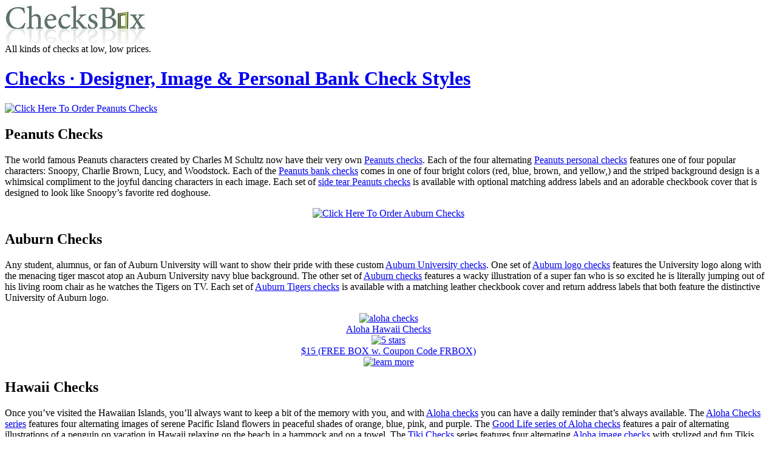

--- FILE ---
content_type: text/html; charset=UTF-8
request_url: https://www.checksbox.com/
body_size: 18855
content:
<!DOCTYPE html PUBLIC "-//W3C//DTD XHTML 1.0 Transitional//EN" "http://www.w3.org/TR/xhtml1/DTD/xhtml1-transitional.dtd">
<html xmlns="http://www.w3.org/1999/xhtml">
<head profile="http://gmpg.org/xfn/1">
	<title>Checks Box | All kinds of checks at low, low prices.</title>
	<meta http-equiv="Content-Type" content="text/html; charset=UTF-8" />
	<meta name="generator" content="WordPress 4.7.29" /> <!-- leave this for stats please -->
	<style type="text/css" media="screen"> @import url( https://www.checksbox.com/wp-content/themes/redplanet-10/style.css ); </style>
	<link rel="shortcut icon" href="https://www.checksbox.com/favicon.ico"/> <!-- favicon -->

<!-- All in One SEO Pack 2.3.12.5 by Michael Torbert of Semper Fi Web Design[206,223] -->
<meta name="description"  content="Get the lowest discount prices on the coolest check designs right here at www.checksbox.com." />

<link rel="canonical" href="https://www.checksbox.com/" />
<!-- /all in one seo pack -->
<link rel='dns-prefetch' href='//s.w.org' />
		<script type="text/javascript">
			window._wpemojiSettings = {"baseUrl":"https:\/\/s.w.org\/images\/core\/emoji\/2.2.1\/72x72\/","ext":".png","svgUrl":"https:\/\/s.w.org\/images\/core\/emoji\/2.2.1\/svg\/","svgExt":".svg","source":{"concatemoji":"https:\/\/www.checksbox.com\/wp-includes\/js\/wp-emoji-release.min.js?ver=4.7.29"}};
			!function(t,a,e){var r,n,i,o=a.createElement("canvas"),l=o.getContext&&o.getContext("2d");function c(t){var e=a.createElement("script");e.src=t,e.defer=e.type="text/javascript",a.getElementsByTagName("head")[0].appendChild(e)}for(i=Array("flag","emoji4"),e.supports={everything:!0,everythingExceptFlag:!0},n=0;n<i.length;n++)e.supports[i[n]]=function(t){var e,a=String.fromCharCode;if(!l||!l.fillText)return!1;switch(l.clearRect(0,0,o.width,o.height),l.textBaseline="top",l.font="600 32px Arial",t){case"flag":return(l.fillText(a(55356,56826,55356,56819),0,0),o.toDataURL().length<3e3)?!1:(l.clearRect(0,0,o.width,o.height),l.fillText(a(55356,57331,65039,8205,55356,57096),0,0),e=o.toDataURL(),l.clearRect(0,0,o.width,o.height),l.fillText(a(55356,57331,55356,57096),0,0),e!==o.toDataURL());case"emoji4":return l.fillText(a(55357,56425,55356,57341,8205,55357,56507),0,0),e=o.toDataURL(),l.clearRect(0,0,o.width,o.height),l.fillText(a(55357,56425,55356,57341,55357,56507),0,0),e!==o.toDataURL()}return!1}(i[n]),e.supports.everything=e.supports.everything&&e.supports[i[n]],"flag"!==i[n]&&(e.supports.everythingExceptFlag=e.supports.everythingExceptFlag&&e.supports[i[n]]);e.supports.everythingExceptFlag=e.supports.everythingExceptFlag&&!e.supports.flag,e.DOMReady=!1,e.readyCallback=function(){e.DOMReady=!0},e.supports.everything||(r=function(){e.readyCallback()},a.addEventListener?(a.addEventListener("DOMContentLoaded",r,!1),t.addEventListener("load",r,!1)):(t.attachEvent("onload",r),a.attachEvent("onreadystatechange",function(){"complete"===a.readyState&&e.readyCallback()})),(r=e.source||{}).concatemoji?c(r.concatemoji):r.wpemoji&&r.twemoji&&(c(r.twemoji),c(r.wpemoji)))}(window,document,window._wpemojiSettings);
		</script>
		<style type="text/css">
img.wp-smiley,
img.emoji {
	display: inline !important;
	border: none !important;
	box-shadow: none !important;
	height: 1em !important;
	width: 1em !important;
	margin: 0 .07em !important;
	vertical-align: -0.1em !important;
	background: none !important;
	padding: 0 !important;
}
</style>
<link rel='https://api.w.org/' href='https://www.checksbox.com/wp-json/' />
<link rel='shortlink' href='https://www.checksbox.com/' />
<link rel="alternate" type="application/json+oembed" href="https://www.checksbox.com/wp-json/oembed/1.0/embed?url=https%3A%2F%2Fwww.checksbox.com%2F" />
<link rel="alternate" type="text/xml+oembed" href="https://www.checksbox.com/wp-json/oembed/1.0/embed?url=https%3A%2F%2Fwww.checksbox.com%2F&#038;format=xml" />

<link rel="stylesheet" href="https://www.checksbox.com/wp-content/plugins/dd-formmailer/dd-formmailer.css" type="text/css" media="screen" />
</head>

<body>
	<div id="header">
		<div id="logo">
			<a href="https://www.checksbox.com/"><img src="https://www.checksbox.com/checksbox-logo.jpg" alt="Checks Box" /></a>
		</div>
		<div id="tagline">
			All kinds of checks at low, low prices.		</div>
		<!-- <div id="menu">
			<form name="shareasale"  action="http://www.shareasale.com/m-formredirect.cfm" method="post" target="_blank">
				<input type="hidden" name="specialID" value="4421">
				<input type="hidden" name="userID" value="236710">
				<input type="hidden" name="merchantID" value="45591">
				<input type="hidden" name="afftrack" value="checksbox.com.head.search">
				<input name="SearchTerm" type="text" size="30" maxlength="40" value="Search here for check designs!" onclick="value=''" id="_ctl72_ksInput">
				<input type="submit" name="Submit" value="Go"></td>
			</form>
		</div> -->
	</div>

	<div id="main">
	<div id="content">
						<div class="post" id="post-12">
				<h1><a href="https://www.checksbox.com/" rel="bookmark" title="Checks · Designer, Image &#038; Personal Bank Check Styles">Checks · Designer, Image &#038; Personal Bank Check Styles</a></h1>
								<div class="entry">
					<p><!-- peanuts checks --></p>
<div class="dropshadow-left">
<div class="innerbox"><a href="https://www.checksbox.com/order-peanuts-checks" rel="nofollow" target="_blank"><img src="https://www.checksbox.com/images/peanuts-checks.jpg" alt="Click Here To Order Peanuts Checks" /></a></div>
</div>
<h2>Peanuts Checks</h2>
<p>The world famous Peanuts characters created by Charles M Schultz now have their very own <a href="/peanuts-checks" title="peanuts checks">Peanuts checks</a>. Each of the four alternating <a href="/peanuts-checks" title="peanuts personal checks">Peanuts personal checks</a> features one of four popular characters: Snoopy, Charlie Brown, Lucy, and Woodstock. Each of the <a href="/peanuts-checks" title="peanuts bank checks">Peanuts bank checks</a> comes in one of four bright colors (red, blue, brown, and yellow,) and the striped background design is a whimsical compliment to the joyful dancing characters in each image. Each set of <a href="/peanuts-checks" title="side tear peanuts checks">side tear Peanuts checks</a> is available with optional matching address labels and an adorable checkbook cover that is designed to look like Snoopy&#8217;s favorite red doghouse.</p>
<p><!-- order auburn checks --></p>
<div class="dropshadow-right">
<div class="innerbox">
<center><a class="prodlink" href="/order-auburn-checks" onClick="_gaq.push(['_trackEvent', 'product-link', 'auburn-checks']);" title="Order Auburn Checks At The Lowest Prices Online" rel="nofollow" target="_blank"><img src="/images/auburn-checks.jpg" alt="Click Here To Order Auburn Checks" /></a></center></div>
</div>
<h2>Auburn Checks</h2>
<p>Any student, alumnus, or fan of Auburn University will want to show their pride with these custom <a href="/auburn-checks" title="auburn university checks">Auburn University checks</a>. One set of <a href="/auburn-checks" title="auburn logo checks">Auburn logo checks</a> features the University logo along with the menacing tiger mascot atop an Auburn University navy blue background. The other set of <a href="/auburn-checks" title="auburn checks">Auburn checks</a> features a wacky illustration of a super fan who is so excited he is literally jumping out of his living room chair as he watches the Tigers on TV. Each set of <a href="/auburn-checks" title="auburn tigers checks">Auburn Tigers checks</a> is available with a matching leather checkbook cover and return address labels that both feature the distinctive University of Auburn logo.<br />
<!-- 

<div style="border-style:double; padding:5px;">
	

<form name="shareasale" action="http://www.shareasale.com/m-formredirect.cfm" method="post" target="_blank"><input type="hidden" name="specialID" value="4421"><input type="hidden" name="userID" value="236710"><input type="hidden" name="merchantID" value="45591"><input type="hidden" name="afftrack" value="reorderimagechecks.net.post.search">
		

<table width="100%" border="0" cellspacing="0" cellpadding="0">
			

<tbody>
				

<tr>
					

<td align="center"><span style="color:red; font-size:16px; font-weight:bold">*** Search Here For Check Designs!</span>&nbsp;&nbsp;<input id="" onclick="value=''" type="text" maxlength="40" name="SearchTerm" size="24" />&nbsp;&nbsp;<input type="submit" name="Submit" value="Go" /></td>


				</tr>


			</tbody>


		</table>


	</form>

<br />
</div>

<br /> --></p>
<p><!-- order aloha checks --></p>
<div class="dropshadow-left">
<div class="innerbox">
<center><a class="prodlink" href="/order-hawaii-checks" onClick="_gaq.push(['_trackEvent', 'product-link', 'aloha-checks']);" title="Order Aloha Checks At The Lowest Prices Online" rel="nofollow" target="_blank"><img src="/images/aloha-checks.jpg" alt="aloha checks"/><br />Aloha Hawaii Checks<br /><img src="/images/5stars.gif" alt="5 stars" /><br /><span id="free">$15 (FREE BOX w. Coupon Code FRBOX)</span><br /><img src="/images/learn-more.png" alt="learn more" /></a></center></div>
</div>
<h2>Hawaii Checks</h2>
<p>Once you&#8217;ve visited the Hawaiian Islands, you&#8217;ll always want to keep a bit of the memory with you, and with <a href="/aloha-checks" title="aloha checks">Aloha checks</a> you can have a daily reminder that&#8217;s always available. The <a href="/aloha-checks" title="Aloha Checks">Aloha Checks series</a> features four alternating images of serene Pacific Island flowers in peaceful shades of orange, blue, pink, and purple. The <a href="/aloha-checks" title="Hawaii Good Life Checks">Good Life series of Aloha checks</a> features a pair of alternating illustrations of a penguin on vacation in Hawaii relaxing on the beach in a hammock and on a towel. The <a href="/aloha-checks" title="Tiki Aloha Checks">Tiki Checks</a> series features four alternating <a href="/aloha-checks" title="aloha checks">Aloha image checks</a> with stylized and fun Tikis engaged in various facets of island life. Each set of <a href="/aloha-checks" title="Aloha Checks">Aloha personal checks</a> is available with matching checkbook cover, address labels, and personal cards to make your check writing expression of your love for Hawaii complete.</p>
<p><!-- order ballet checks --></p>
<div class="dropshadow-right">
<div class="innerbox">
<center><a class="prodlink" href="/order-ballet-checks" onClick="_gaq.push(['_trackEvent', 'product-link', 'ballet-checks']);" title="Order Ballet Checks At The Lowest Prices Online" rel="nofollow" target="_blank"><img src="/images/ballet-checks.jpg" alt="ballet checks"/><br />Ballet Checks<br /><img src="/images/5stars.gif" alt="5 stars" /><br /><span id="free">$15 (FREE BOX w. Coupon Code FRBOX)</span><br /><img src="/images/learn-more.png" alt="learn more" /></a></center></div>
</div>
<h2>Ballet Checks</h2>
<p>Few things are as beautiful as the interplay of music and movement that is ballet, and <a href="/ballet-checks" title="ballet checks">ballet checks</a> allow you to capture some of that beauty with every check that you write. Each of the four alternating <a href="/ballet-checks" title="ballet checks">ballet image checks</a> feature a watercolor style painting of a ballerina in motion set against a backdrop of stylized and colorful sheet music. Each of these <a href="/ballet-checks" title="Ballet Personal Checks">ballet personal checks</a> also features a custom font in the &#8220;Date,&#8221; &#8220;Dollars,&#8221; &#8220;For,&#8221; and &#8220;Pay to the Order of&#8221; sections; this font evokes the grace and beauty of the pictured dancer. Also available to match your <a href="/ballet-checks" title="Ballerina Checks">Ballerina checks</a> are a coordinating check book cover, address labels, and contact cards.</p>
<p><!-- order antique checks --></p>
<div class="dropshadow-left">
<div class="innerbox">
<center><a class="prodlink" href="/order-antique-checks" onClick="_gaq.push(['_trackEvent', 'product-link', 'antique-checks']);" title="Order Antique Checks At The Lowest Prices Online" rel="nofollow" target="_blank"><img src="/images/antique-checks.jpg" alt="antique checks"/><br />Antique Checks<br /><img src="/images/5stars.gif" alt="5 stars" /><br /><span id="free">$15 (FREE BOX w. Coupon Code FRBOX)</span><br /><img src="/images/learn-more.png" alt="learn more" /></a></center></div>
</div>
<h2>Antique Checks</h2>
<p>While many image checks feature modern designs and photographs, there is also a wide variety of <a href="/antique-checks" title="antique checks">antique checks</a> available. The <a href="/antique-checks" title="antique checks">Vintage and Antique Checks</a> sets each feature an aged parchment background and an elegant border. The Vintage set also features an illustration of an eagle. For enhanced security, the Safeguard Parchment series features a security hologram while the <a href="/antique-checks" title="antique checks">Antique Photo ID checks</a> include a picture of yourself in the upper left corner. Other <a href="/antique-checks" title="antique checks">antique check styles</a> include the Antique Maps and Liberty sets as well as the <a href="/antique-checks" title="antique checks">Vintage Roses</a>, <a href="/antique-checks" title="antique checks">Classic Road Trip</a>, and <a href="/antique-checks" title="antique checks">Antique Firetruck</a> series. Each set of these antique checks includes four alternating images.</p>
<p><!-- order camo checks --></p>
<div class="dropshadow-right">
<div class="innerbox">
<center><a class="prodlink" href="/order-camo-checks" onClick="_gaq.push(['_trackEvent', 'product-link', 'camo-checks']);" title="Order Camo Checks At The Lowest Prices Online" rel="nofollow" target="_blank"><img src="/images/camo-checks.jpg" alt="camo checks"/><br />Camo Checks<br /><img src="/images/5stars.gif" alt="5 stars" /><br /><span id="free">$15 (FREE BOX w. Coupon Code FRBOX)</span><br /><img src="/images/learn-more.png" alt="learn more" /></a></center></div>
</div>
<h2>Camo Checks</h2>
<p>For those who love camouflage patterns, there are many varieties of <a href="/camo-checks" title="camo checks">camo checks</a> available. Those who are in the Army or who want to show their support for our armed forces will love the striking image of a camouflaged soldier who is ready for battle in the <a href="/camo-checks" title="Army Camo Checks">Army Checks series of camo checks</a>. Both the Realtree Advantage and <a href="/camo-checks" title="Mossy Oak camo checks">Mossy Oak camo checks</a> offer a more realistic take on <a href="/camo-checks" title="camo checks">camo check styles</a>. Each set features four alternating close-up photographs of leaves and branches that would blend into any natural scene. Finally, for something more feminine and fun there is the pink, red, and purple of the <a href="/camo-checks" title="girly camo checks">girly camo checks</a> which feature four alternating whimsical takes on traditional <a href="/camo-checks" title="camouflage checks">camouflage check</a> patterns.</p>
<p><!-- order firefighter checks --></p>
<div class="dropshadow-left">
<div class="innerbox">
<center><a class="prodlink" href="/order-firefighter-checks" onClick="_gaq.push(['_trackEvent', 'product-link', 'firefighter-checks']);" title="Order Firefighter Checks At The Lowest Prices Online" rel="nofollow" target="_blank"><img src="/images/firefighter-checks.jpg" alt="firefighter checks"/><br />Firefighter Checks<br /><img src="/images/5stars.gif" alt="5 stars" /><br /><span id="free">$15 (FREE BOX w. Coupon Code FRBOX)</span><br /><img src="/images/learn-more.png" alt="learn more" /></a></center></div>
</div>
<h2>Firefighter Checks</h2>
<p>Using <a href="/firefighter-checks" title="firefighter checks">firefighter checks</a> instead of plain bank-issued checks is a great way to show your support for the people who risk their lives every day to keep us safe. The iconic collections <a href="/firefighter-checks" title="firefighter checks">Modern Fire Truck checks</a> and <a href="/firefighter-checks" title="firefighter checks">Antique Fire Truck checks</a> each feature four alternating images of fire trucks. The <a href="/firefighter-checks" title="firefighter checks">Fire and Rescue checks</a> along with the Firefighter checks both feature breathtaking photos of firefighters in action battling monstrous blazes. Finally, the tragedy of September 11, 2001 is memorialized in the <a href="/firefighter-checks" title="firefighter checks">firefighter personal checks</a> collection called &#8220;The Day the Angels Cried&#8221;. A portion of the proceeds from the purchase of these <a href="/firefighter-checks" title="firefighter check styles">firefighter check styles</a> are donated to the New York Firefighters 911 Disaster Relief Fund.</p>
<p><!-- order nascar checks --></p>
<div class="dropshadow-right">
<div class="innerbox">
<center><a class="prodlink" href="/order-nascar-checks" onClick="_gaq.push(['_trackEvent', 'product-link', 'nascar-checks']);" title="Order NASCAR Checks At The Lowest Prices Online" rel="nofollow" target="_blank"><img src="/images/nascar-checks-collection.jpg" alt="nascar checks"/><br />NASCAR Checks<br /><img src="/images/5stars.gif" alt="5 stars" /><br /><span id="free">$20.99 (20% Off w. Coupon Code HY7V)</span><br /><img src="/images/learn-more.png" alt="learn more" /></a></center></div>
</div>
<h2>NASCAR Checks</h2>
<p>NASCAR fans love to show their pride, and with <a href="/nascar-checks" title="nascar checks">NASCAR checks</a> they can do so every time they pay a bill. Each set of <a href="/nascar-checks" title="nascar checks">NASCAR personal checks</a> features four alternating images of fast and furious racing on one of four world famous tracks. The tracks represented are Darlington, Daytona, Talladega, and Watkins Glen, and each check also features both the NASCAR logo and the logo of each individual track. <a href="/nascar-checks" title="nascar checks">NASCAR check styles</a> also feature several security enhancements for your protection such as a special chemical protection, protection from erasure, and a special microprint signature line that helps ensure the security of every <a href="/nascar-checks" title="nascar checks">NASCAR bank check</a> you write. As well there are great looking checkbook covers, address labels and other <a href="/nascar-checks" title="nascar checks">cool NASCAR accessories</a>.</p>
<p><!-- order golf escapes checks --></p>
<div class="dropshadow-left">
<div class="innerbox">
<center><a class="prodlink" href="/order-golf-escapes-checks" onClick="_gaq.push(['_trackEvent', 'product-link', 'golf-escapes']);" title="Order Golf Escapes Checks At The Lowest Prices Online" rel="nofollow" target="_blank"><img src="/images/golf-escapes-checks.jpg" alt="golf escapes checks"/><br />Golf Escapes Personal Checks<br /><img src="/images/5stars.gif" alt="5 stars" /><br /><span id="free">$17.99 (20% Off w. Coupon Code HY7V)</span><br /><img src="/images/learn-more.png" alt="learn more" /></a></center></div>
</div>
<h2>Golf Checks</h2>
<p>If you love golf, then there are many sets of specially-themed <a href="/golf-checks" title="golf checks">golf checks</a> to choose from. The &#8220;Tee to Green&#8221; series of <a href="/golf-checks" title="golf personal checks">golf personal checks</a> features four alternating illustrations of golf clubs and balls in real-world golfing situations such as teeing off, sand traps, and putting greens. The &#8220;Be the Ball&#8221; series of <a href="/golf-checks" title="golf bank checks">golf bank checks</a> features four comic drawings of a living golf ball enjoying the sun while stuck in a sand trap, exploring the &#8220;wilds&#8221; of the rough, and scuba diving in a water hazard. Both the &#8220;Tee to Green&#8221; and &#8220;Be the Ball&#8221; <a href="/golf-checks" title="golf image checks">golf image checks</a> are available with matching optional accessories including a checkbook cover, contact cards, and return address labels.</p>
<p><!-- order designer checks --></p>
<div class="dropshadow-right">
<div class="innerbox">
<center><a class="prodlink" href="/order-designer-checks" onClick="_gaq.push(['_trackEvent', 'product-link', 'designer-checks']);" title="Order Designer Checks At The Lowest Prices Online" rel="nofollow" target="_blank"><img src="/images/designer-checks.jpg" alt="designer checks"/><br />Designer Checks<br /><img src="/images/5stars.gif" alt="5 stars" /><br /><span id="free">$15 (FREE BOX w. Coupon Code FRBOX)</span><br /><img src="/images/learn-more.png" alt="learn more" /></a></center></div>
</div>
<h2>Designer Checks</h2>
<p>Instead of settling for the bland and boring checks that your bank provides, why not express yourself by choosing <a href="/designer-checks" title="designer bank checks">designer bank checks</a> that reflect your unique personal style. The wide range and variety of <a href="/designer-checks" title="designer checks">designer checks</a> have it all from classic paisley and antique patterns to the whimsical fairies of Amy Brown, <a href="/sports-checks" title="sports team checks">sports team checks</a>, funny <a href="/cartoon-checks" title="cartoon checks">cartoon bank checks</a> favorites, magnificent <a href="/wildlife-checks"title="wildlife checks">wildlife checks</a>, the popular <a href="/animal-checks" title="animal checks">animal checks</a> and the tropical floral beauty of the aloha checks. We also have <a href="/designer-checks" title="designer personal checks">designer personal checks</a> that promote breast cancer awareness by proudly displaying the breast cancer foundation&#8217;s pink ribbon. No matter how you express your personal style, you can <a href="/designer-checks" title="order designer checks">order designer checks</a> that are a perfect fit for you.</p>
<p><!-- order image checks --></p>
<div class="dropshadow-left">
<div class="innerbox">
<center><a class="prodlink" href="/order-image-checks" onClick="_gaq.push(['_trackEvent', 'product-link', 'image-checks']);" title="Order Photo Image Checks At The Lowest Prices Online" rel="nofollow" target="_blank"><img src="/images/photo-image-checks-4photo.jpg" alt="photo image checks"/><br />Up To 4 Photo Image Checks<br /><img src="/images/5stars.gif" alt="5 stars" /><br /><span id="free">$15 (FREE BOX w. Coupon Code FRBOX)</span><br /><img src="/images/learn-more.png" alt="learn more" /></a></center></div>
</div>
<h2>Image Checks</h2>
<p>There are a great variety of <a href="/image-checks" title="image checks">image checks</a> which are available to suit any and all types of personality. Animal lovers can choose between the candid photos of the <a href="/image-checks" title="Wildlife Image Checks">Wildlife Image Checks</a>, the detailed illustrations of the <a href="/image-checks" title="image checks">Birds and Blossoms image checks</a>, or the whimsical range of kitten themed checks in the Purrfect Kittens series and the <a href="/image-checks" title="Rachel Hale Image Checks">Rachel Hale&#8217;s Smitten series</a>. You can even put your own photos or artistic images on your personal checks with <a href="/image-checks" title="Photo Image Checks">photo image checks</a> that can feature a graphic that you supply, or a rotating series of up ot four images. For a more classic look and feel, <a href="/antique-checks" title="Vintage Antique Checks">Vintage, Filigree and Executive checks</a> combine the look of quality traditional papers with subdued colors. <a href="/patriotic-checks">Liberty checks</a> also feature this kind of classic look alongside patriotic images that evoke American freedom.</p>
<div style="margin: -5px 0px 5px 10px; float: right">
<a href="/order-christian-checks" rel="nofollow" target="_blank"><br />
<img src="/images/christian-checks-small.jpg" /></a></div>
<h2>Christian Checks</h2>
<p>The wide variety of <a href="/christian-checks" title="christian checks">Christian checks</a> that are available allow anyone to proudly share their faith with every purchase they make. Images of Christ adorn the Prince of Peace, Heaven&#8217;s Light, and Life of Christ checks, and inspirational illustrations and paintings of angels can be found on the Angels of Grace, Lil Angels, and Angels of Hope <a href="/christian-checks" title="christian theme checks">Christian theme checks</a>. The Lion and the Lamb series along with the Peace series of <a href="/christian-checks" title="christian bank checks">Christian bank checks</a> inspire hope for the age to come. For those who prefer that their <a href="/christian-checks" title="christian check">Christian check styles </a> showcase the awesome beauty of nature, the Blessings checks feature four stunning scenic images alongside inspirational scriptures.</p>
<div style="margin: -5px 10px 5px 0px; float: left">
<a href="/order-mickey-mouse-checks" rel="nofollow" target="_blank"><br />
<img src="/images/mickey-mouse-checks-small.jpg" /></a></div>
<h2>Mickey Mouse Checks</h2>
<p>Any fan of Disney characters will love the <a href="/mickey-mouse-checks" title="mickey mouse checks">Mickey Mouse checks</a> colorful and fun images. This special set features eight rotating images in two themed sets: carnival and ocean. Mickey and Minnie feature prominently in the carnival <a href="/mickey-mouse-checks" title="mickey mouse bank checks">Mickey Mouse bank checks</a>, enjoying the rides and each other during a relaxing day at an amusement park. Other characters also make appearances at the carnival including Donald and Daisy Duck, Pluto, and Goofy. The other four <a href="/mickey-mouse-checks" title="mickey mouse checks">Mickey Mouse checks</a> feature the gang enjoying a day at the beach and include playing in the water and in the sand. <a href="/mickey-mouse-checks" title="disney checks">Disney checks</a> are also available with matching cover and address labels.</p>
<div style="margin: -5px 0px 5px 10px; float: right">
<a href="/order-tinkerbell-checks" rel="nofollow" target="_blank"><br />
<img src="/images/tinkerbell-checks-small.jpg" /></a></div>
<h2>Tinkerbell Checks</h2>
<p>Grownups who are still children at heart will love <a href="/tinkerbell-checks" title="tinkerbell checks">Tinkerbell checks</a> whimsical magic. Each check features one of four alternating portraits of Tinkerbell in various moods from coy to thoughtful, and each of the four <a href="/tinkerbell-checks" title="tinkerbell check styles">Tinkerbell check styles</a> comes with a unique colored background. <a href="/tinkerbell-checks" title="tinkerbell check designs">Tinkerbell check designs</a> are available with both matching address labels and a matching checkbook cover. Both feature an additional portrait of Tinkerbell that is different than the pictures on the Tinkerbell checks. <a href="/tinkerbell-checks" title="tinkerbell bank checks">Tinkerbell bank checks</a> checks also feature several state of the art security features such as erasure protection, chemical protection, and a microprint signature line.</p>
<div style="margin: -10px 10px 5px 0; float: left">
<a href="/order-harley-davidson-checks" rel="nofollow" target="_blank"><br />
<img src="/images/harley-davidson-checks-small.jpg" /></a></div>
<h2>Harley Davidson Checks</h2>
<p>Whether you love the raw power of a stock Harley or you enjoy the wild creativity of a custom bike, there is a set of <a href="/harley-davidson-checks" title="harley davidson checks">Harley Davidson checks</a> for you. The Easy Riders series features four alternating images of completely unique custom Harley Davidson bikes against a patriotic American flag backdrop. Each of these <a href="/harley-davidson-checks" title="harley davidson check designs">Harley Davidson check designs</a> also features the Easy Rider logo and a stylized Harley illustration. The <a href="/harley-davidson-checks" title="harley checks">Harley checks</a> series is all about stock motorcycles. Each of the four images depicts a stock bike of various models against a subtle colored background. Each of the <a href="/harley-davidson-checks" title="harley davidson bank checks">Harley Davidson bank checks</a> styles also feature the Harley Davidson logo.</p>
<div style="margin: -10px 0px 5px 10px; float: right">
<a href="/order-corvette-checks" rel="nofollow" target="_blank"><br />
<img src="/images/corvette-checks-small.jpg" /></a></div>
<h2>Corvette Checks</h2>
<p>If you love enjoying the beauty of classic American cars, then the <a href="/corvette-checks" title="corvette checks">Corvette checks</a> series will provide you with opportunities every day. Each of the four <a href="/corvette-checks" title="corvette check styles">Corvette check styles</a> features a different photograph of a classic corvette including the white &#8217;53 model complete with matching steering wheel and white-walled tires, the red &#8217;63 split Window 327, the yellow &#8217;69 Stingray, and the dark red &#8217;93 Anniversary Edition. These <a href="/corvette-checks" title="corvette bank checks">Corvette bank checks</a> are available both separately and in the special Corvette History series which features all four images. No matter what you choose, if you love cars, you can&#8217;t go wrong with these <a href="/corvette-checks" title="corvette personal checks">Corvette personal checks</a>.</p>
<div style="margin: -10px 10px 5px 0; float: left">
<a href="/order-kenny-chesney-checks" rel="nofollow" target="_blank"><br />
<img src="/images/kenny-chesney-checks-small.jpg" /></a></div>
<h2>Kenny Chesney Checks</h2>
<p>World renowned and award winning contemporary country music artist Kenny Chesney now has his own unique set of <a href="/kenny-chesney-checks" title="kenny chesney checks">Kenny Chesney checks</a>. Each of these four <a href="/kenny-chesney-checks" title="kenny chesney bank checks">Kenny Chesney bank checks</a> features a photomontage of the musician staring at the camera through piercing eyes beneath the brim of his white cowboy hat. Each of the <a href="/kenny-chesney-checks" title="kenny chesney personal checks">Kenny Chesney personal checks</a> features a stylized monogram in the style of a cattle brand. <a href="/kenny-chesney-checks" title="kenny chesney side tear checks">Kenny Chesney side tear checks</a> are also available with two coordinating accessories: address labels and a matching leather checkbook cover. Each accessory perfectly complements the down-to-earth feeling that is evoked by the Kenny Chesney checks.</p>
<div style="margin: -5px 0px 5px 10px; float: right">
<a href="/order-lsu-checks" rel="nofollow" target="_blank"><br />
<img src="/images/lsu-checks-small.jpg" /></a></div>
<h2>LSU Checks</h2>
<p>Alumni and fans of Louisiana State University can inject a bit of Fighting Tiger pride into every purchase when they use <a href="/lsu-checks" title="lsu checks">LSU checks</a>. There are two sets of LSU <a href="/collegiate-checks" title="collegiate checks">collegiate checks</a> to choose from, and each is available with unique optional coordinating accessories. The <a href="/lsu-checks" title="lsu logo checks">LSU logo checks</a> feature the bold gold and purple of LSU along with the school&#8217;s logo and an image of the Fighting Tiger mascot. These <a href="/lsu-checks" title="lsu bank checks">LSU bank checks</a> are available with matching address labels and a leather checkbook cover along with a unique LSU debit wallet. The LSU #1 Fan series features a stylized illustration of a &#8220;super-fan&#8221; and is available with matching labels, leather cover, and LSU logo stickers, to go with <a href="/lsu-checks" title="lsu personal checks">LSU personal checks</a>.</p>
<div style="margin: -10px 10px 5px 0px; float: left">
<a href="/order-wolf-checks" rel="nofollow" target="_blank"><br />
<img src="/images/wolf-checks-small.jpg" /></a></div>
<h2>Wolf Checks</h2>
<p>Because wolves are renowned for their independence and harmony with nature, the use of wolf imagery is a popular and effective means of communicating a desire for oneness with the world, and <a href="/wolf-checks" title="wolf checks">wolf checks</a> allow that imagery to enter into your day to day activities. There are numerous <a href="/wolf-checks" title="wolf bank checks">wolf bank checks</a> to choose from featuring both illustrations and photographs. In addition to <a href="/wolf-checks" title="wolf personal checks">wolf personal checks</a>, the &#8220;In the Wild&#8221; series of <a href="/animal-checks" title="animal checks">animal checks</a> also includes images of other inspirational members of the animal kingdom. Each set of <a href="/wolf-checks" title="wolf check styles">wolf check styles</a> are available with optional coordinating accessories such as address labels, contact cards, and leather checkbook covers.</p>
<div style="margin: -10px 0px 5px 10px; float: right">
<a href="/order-dolphin-checks" rel="nofollow" target="_blank"><br />
<img src="/images/dolphin-checks-small.jpg" /></a></div>
<h2>Dolphin Checks</h2>
<p>The amazing dolphin is unlike any other creature in the sea, and its image is available for all to see on a variety of <a href="/dolphin-checks" title="dolphin checks">Dolphin checks</a>. Beautiful photographs adorn the four alternating images in the Defenders of Wildlife series of <a href="/dolphin-checks" title="dolphin bank checks">Dolphin bank checks</a>, and the aquatic mammal is joined by pandas and bald eagles in the Earth Matters photographic series. The fantastic illustrations of the Scuba series of <a href="/dolphin-checks" title="dolphin personal checks">Dolphin personal checks</a> include alternating depictions of eight amazing sea creatures. The simply-named Dolphins series features four beautiful paintings of dolphins in a variety of settings, and the Greenpeace Let Oceans Live <a href="/dolphin-checks" title="dolphin photo checks">Dolphin photo checks</a> features a single image of a dolphin leaping out of the water in front of an orange sky.</p>
<div style="margin: -10px 10px 5px 0px; float: left">
<a href="/order-cat-checks" rel="nofollow" target="_blank"><br />
<img src="/images/cat-checks-small.jpg" /></a></div>
<h2>Cat Checks</h2>
<p>Cat lovers of all types will find something to love among the wide variety of <a href="/cat-checks" title="cat checks">cat checks</a> that are available. Kitten pictures take front stage in Rachel Hale&#8217;s Smitten series of <a href="/cat-checks" title="kitten checks">kitten checks</a> as well as in the four alternating photographs of the Cute Kittens series. Grown up cats appear in several sets of the <a href="/cat-checks" title="cat bank checks">cat bank checks</a> that are aimed at raising awareness of the Humane Society and local animal shelters. Even the large cats of the world have checks devoted to them including the Safari checks and the Defenders of Wildlife cat checks.Finally, if you prefer something light hearted, <a href="/cat-checks" title="Gary Patterson cat checks">Gary Patterson cat checks</a> charming illustrations appear on two different sets.</p>
<div style="margin: -10px 0px 5px 10px; float: right">
<a href="/order-fish-checks" rel="nofollow" target="_blank"><br />
<img src="/images/fishing-checks-small.jpg" /></a></div>
<h2>Fish Checks</h2>
<p>The mysterious and beautiful world under the ocean is beloved by countless people and can be seen in a multitude of styles of <a href="/fish-checks" title="fish checks">Fish checks</a>. Warm colorful seascapes adorn the four alternating images in the Tropical <a href="/fish-checks" title="fish bank checks">Fish bank checks</a> series, and the Undersea Fantasy checks boast images of some of the ocean&#8217;s largest creatures. You can show your support of the nonprofit organizations The Ocean Conservancy and Project aware when you choose the eight alternating photos of either of these sets of <a href="/fish-checks" title="fish personal checks">Fish personal checks</a>. Scuba divers will love the many encounters pictured in the Scuba series of <a href="/fish-checks" title="fishing checks">Fishing checks</a>, and fishermen will love the picturesque scenes of the Fishing series of checks.</p>
<div style="margin: -5px 10px 5px 0px; float: left">
<a href="/order-patriotic-checks" rel="nofollow" target="_blank"><br />
<img src="/images/patriotic-checks-small.jpg" /></a></div>
<h2>Patriotic Checks</h2>
<p>If you&#8217;re looking for a way to show your pride for the United States, consider one of the dozens of sets of <a href="/patriotic-checks" title="patriotic checks">Patriotic checks</a>. There are many American Flag themed <a href="/patriotic-checks" title="patriotic bank checks">Patriotic bank checks</a> including the Freedom series and the Support Our Troops series. Images of the iconic Statue of Liberty adorn both the Lady Liberty and Liberty <a href="/patriotic-checks" title="patriotic personal checks">Patriotic personal checks</a>. If you prefer to express both your patriotism and your religion, the God Bless America patriotic checks and the One Nation Under God checks feature powerful images of faith and country. Most sets of <a href="/patriotic-checks" title="patriotic side tear checks">Patriotic side tear checks</a> are also available with matching accessories such as address labels and checkbook cover.</p>
<div style="margin: -5px 0px 5px 10px; float: right">
<a href="/order-winnie-the-pooh-checks" rel="nofollow" target="_blank"><br />
<img src="/images/winnie-the-pooh-checks-small.jpg" /></a></div>
<h2>Winnie the Pooh Checks</h2>
<p>Because Winnie the Pooh, Piglet, Eeyore, and Tigger are among the most popular and beloved Disney characters of all time, fans of their fantastic world will jump at the chance to have <a href="/winnie-the-pooh-checks" title="winnie-the-pooh checks">Winnie the Pooh checks</a>. Each set of <a href="/winnie-the-pooh-checks" title="winnie-the-pooh personal checks">Winnie the Pooh personal checks</a> includes four alternating images of Pooh by himself and with his faithful friends. Butterflies, ladybugs, and dragonflies also make appearances, and the colorful floral backgrounds of each <a href="/winnie-the-pooh-checks" title="winnie-the-pooh check">Winnie the Pooh check</a> is full of the charm that makes these characters so lovable. Sets of <a href="/winnie-the-pooh-checks" title="side-tear-winnie-the-pooh checks">side tear Winnie the Pooh checks</a> are available with optional matching address labels and an adorable checkbook cover.</p>
<div style="margin: -10px 10px 5px 0px; float: left">
<a href="/order-alabama-checks" rel="nofollow" target="_blank"><br />
<img src="/images/alabama-checks-small.jpg" /></a></div>
<h2>Alabama Checks</h2>
<p>If you&#8217;re a true fan of the Crimson Tide, then you&#8217;ll want one of these two custom sets of <a href="/alabama-checks" title="university of alabama checks">University of Alabama checks</a> for your own. The first set of <a href="/alabama-checks" title="alabama checks">Alabama checks</a> features &#8220;Big Al&#8221;, the University of Alabama&#8217;s elephant mascot, along with the words &#8220;Alabama Crimson Tide&#8221; in the distinctive red. The second set of <a href="/alabama-checks" title="alabama checks">Alabama checks</a> features an illustration of the ultimate super-fan at home watching the game on TV. He can&#8217;t stay in his seat because he&#8217;s so excited about the action on-screen. Each set of <a href="/alabama-checks" title="alabama checks">Alabama checks</a> is available with an optional coordinating checkbook cover and customized address labels.</p>
<div style="margin: -10px 0px 5px 10px; float: right">
<a href="/order-florida-checks" rel="nofollow" target="_blank"><br />
<img src="/images/florida-checks-small.jpg" /></a></div>
<h2>Florida Checks</h2>
<p>No matter which of the many Florida college teams you&#8217;re a fan of, there&#8217;s a set of <a href="/florida-checks" title="florida checks">Florida checks</a> that&#8217;s just right for you. The University of Florida, Florida State University, Florida A&#038;M, and South Florida University each have custom sets of <a href="/florida-checks" title="university of florida checks">University of Florida checks</a> available. Each set of these <a href="/florida-checks" title="florida state university checks">Florida State University checks</a> features the chosen school&#8217;s logo and an image of its mascot. Additionally, <a href="/florida-checks" title="florida a&#038;m checks">Florida A&#038;M checks</a> feature the colors that are associated with each school. No matter which school you choose to support, <a href="/florida-checks" title="south florida university checks">South Florida University checks</a> are all available with a coordinating leather checkbook cover and a set of customized return address labels.</p>
<div style="margin: -10px 10px 5px 0px; float: left">
<a href="/order-kansas-checks" rel="nofollow" target="_blank"><br />
<img src="/images/kansas-checks-small.jpg" /></a></div>
<h2>Kansas Checks</h2>
<p>Fans of either of the NCAAS Big 12 teams in the state of Kansas will be able to display their pride in their favorite team with <a href="/kansas-checks" title="kansas checks">Kansas checks</a>. One set of <a href="/kansas-checks" title="university of kansas checks">University of Kansas checks</a> features the beloved mascot Big Jay along with the words &#8220;Beat ‘Em Hawks. The other set of <a href="/kansas-checks" title="kansas team checks">Kansas team checks</a> features a cartoon illustration of the ultimate fan decked out in team colors and watching the game on TV in his living room. This same design is also available for fans of the Kansas State Wildcats with the Wildcats logo replacing Big Jay. Both sets of <a href="/kansas-checks" title="kansas bank checks">Kansas bank checks</a> feature the words &#8220;#1 Fan&#8221;.</p>
<div style="margin: -10px 0px 5px 10px; float: right">
<a href="/order-georgia-checks" rel="nofollow" target="_blank"><br />
<img src="/images/georgia-checks-small.jpg" /></a></div>
<h2>Georgia Checks</h2>
<p>Fans of both the University of Georgia Bulldogs and the Georgia Tech Yellow Jackets will want to represent their favorite team by using <a href="/georgia-checks" title="University of georgia checks">University of Georgia checks</a>. The University of Georgia has two sets of <a href="/georgia-checks" title="georgia team checks">Georgia team checks</a> to choose from. The logo checks feature the school&#8217;s colors along with the image of the bulldog mascot and the team name. The #1 Fan set of University of <a href="/georgia-checks" title="georgia fan checks">Georgia fan checks</a> features a hilarious picture of an over-enthusiastic fan in team colors jumping out of his living room chair as he watches the game from home. This same design of <a href="/georgia-checks" title="georgia tech checks">Georgia Tech checks</a> is also available for fans of Georgia Tech featuring that school&#8217;s colors.</p>
<div style="margin: -10px 10px 5px 0px; float: left">
<a href="/order-michigan-checks" rel="nofollow" target="_blank"><br />
<img src="/images/michigan-checks-small.jpg" /></a></div>
<h2>Michigan Checks</h2>
<p>With a diverse variety of <a href="/michigan-checks" title="michigan checks">Michigan checks</a> to choose from, Michiganders of all types will find the perfect set for them. The Michigan Logo series of <a href="/michigan-checks" title="michigan logo checks">Michigan logo checks</a> features the University of Michigan logo in both bold blue and in a subtle watermark style. The <a href="/michigan-checks" title="University of michigan checks">University of Michigan checks</a> feature four alternating photographs from all around the university campus, and the #1 Fan Michigan checks feature a caricature of a super fan watching a Wolverines game from his living room. Each of these sets of <a href="/michigan-checks" title="michigan personal checks">Michigan personal checks</a> are available with optional matching checkbook covers and address labels.</p>
<div style="margin: -10px 0px 5px 10px; float: right">
<a href="/order-virginia-tech-checks" rel="nofollow" target="_blank"><br />
<img src="/images/virginia-tech-checks-small.jpg" /></a></div>
<h2>Virginia Tech Checks</h2>
<p>Fans of Virginia Tech and the Hokies can choose from several versions of <a href="/virginia-tech-checks" title="virginia tech checks">Virginia Tech checks</a>. The Virginia Tech Logo checks are a simple design that features the Hokie mascot, the distinctive &#8220;VT&#8221; logo and the word &#8220;Hokies&#8221; in a stylized font. These <a href="/virginia-tech-checks" title="virginia tech personal checks">Virginia Tech personal checks</a> are available with optional matching address labels and an optional leather checkbook cover. The #1 Fan <a href="/virginia-tech-checks" title="virginia tech fan checks">Virginia Tech fan checks</a> feature a caricature of a super fan watching the game from his living room. He&#8217;s fully decked-out in Virginia Tech colors, and each of these Virginia Tech checks features the phrase &#8220;#1 Fan&#8221;. The same design is also available for University of Virginia fans, and as with the <a href="/virginia-tech-checks" title="University of Virginia checks">University of Virginia checks</a>, they are available with optional cover and address labels.</p>
<div style="margin: -10px 10px 5px 0px; float: left">
<a href="/order-horse-checks" rel="nofollow" target="_blank"><br />
<img src="/images/horse-checks-small.jpg" /></a></div>
<h2>Horse Checks</h2>
<p>If you love horses, then you&#8217;ll appreciate the variety of <a href="/horse-checks" title="horse checks">horse checks</a> that are available. The simply titled &#8220;Horses&#8221; series of checks features four alternating photographs of horses in various outdoor, rural settings. The Horse Enthusiast series features four alternating <a href="/horse-checks" title="horse bank checks">horse bank checks</a> depicting horses in a variety of settings. For those who love the Wild West, the Cowboy and Western Country sets of <a href="/horse-checks" title="horse personal checks">horse personal checks</a> offer unique illustrated takes on classic southwestern themes. Fans of fantasy themed art will love the Fantasyland series that feature three alternating images including one of a mystical winged horse. Each of these sets of <a href="/horse-checks" title="horse image checks">horse image checks</a> is available with optional matching address stickers and checkbook covers.</p>
<div style="margin: -10px 0px 5px 10px; float: right">
<a href="/order-tiger-checks" rel="nofollow" target="_blank"><br />
<img src="/images/tiger-checks-small.jpg" /></a></div>
<h2>Tiger Checks</h2>
<p>The amazing tiger, one of the world&#8217;s most incredible animals, is able to arouse a sense of wonder and awe at all stages of life, and <a href="/tiger-checks" title="tiger checks">tiger checks</a> featuring the large cat are popular among animal lovers all over the world. The Wildlife Waystation <a href="/tiger-checks" title="tiger bank checks">tiger bank checks</a> feature a breathtaking image of two tigers, and the World Wildlife Fund <a href="/tiger-checks" title="tiger photo checks">tiger photo checks</a> feature a number of alternating images of wild animals including elephants, pandas, and tigers. Images of baby animals adorn the Furry Friends and WWF Wild Kids checks – each set features <a href="/tiger-checks" title="baby tiger checks">baby tiger checks</a> among other baby animals such as elephants and rabbits.</p>
<p><!-- butterfly checks left --></p>
<div style="margin: -10px 10px 5px 0px; float: left">
<a href="/order-butterfly-checks" rel="nofollow" target="_blank"><br />
<img src="/images/butterfly-checks-small.jpg" /></a></div>
<h2>Butterfly Checks</h2>
<p>One of the world&#8217;s favorite creatures is the butterfly, so it is no wonder that there are many styles of <a href="/butterfly-checks" title="butterfly checks">butterfly checks</a> to choose from. The Butterfly Bloom series of <a href="/butterfly-checks" title="butterfly personal checks">butterfly personal checks</a> features images of butterflies among flowers of many colors. The Butterflies series features four alternating photos of real butterflies against a background of parchment paper decorated with butterfly illustrations. The Virtue series of <a href="/butterfly-checks" title="butterfly bank checks">butterfly bank checks</a> features tiny butterflies fluttering among the words &#8220;truth,&#8221; &#8220;love,&#8221; &#8220;charity,&#8221; and &#8220;purity,&#8221; Finally, butterflies take a back seat to cherubs in the Dreamsicles series of checks. Each set of <a href="/butterfly-checks" title="butterfly check styles">butterfly check styles</a> is available with matching optional accessories.</p>
<p><!-- bear checks right --></p>
<div style="margin: -10px 0px 5px 10px; float: right">
<a href="/order-bear-checks" rel="nofollow" target="_blank"><br />
<img src="/images/bear-checks-small.jpg" /></a></div>
<h2>Bear Checks</h2>
<p>The wide variety of <a href="/bear-checks" title="bear checks">bear checks</a> that are available allows bear lovers of every type to find the perfect set. The Furry Friends <a href="/bear-checks" title="bear bank checks">bear bank checks</a> feature illustrations of baby animal pairs including both panda bears and polar bears. The similarly themed World Wildlife Fund <a href="/bear-checks" title="bear photo checks">bear photo checks</a> feature actual photographs of several baby animals. The Boyds Bears series of <a href="/bear-checks" title="bear personal checks">bear personal checks</a> features four alternating illustrations of Jim Shore&#8217;s famous Boyds Bears. <a href="/bear-checks" title="bear themed checks">Bear themed checks</a> are also available as part of the eight check collections World Wildlife Fund checks and the American Wildlife checks. All checks are available with optional matching accessories including checkbook covers.</p>
<p><!-- ferret checks left --></p>
<div style="margin: -10px 10px 5px 0px; float: left">
<a href="/order-ferret-checks" rel="nofollow" target="_blank"><br />
<img src="/images/ferret-checks-small.jpg" /></a></div>
<h2>Ferret Checks</h2>
<p>People who love ferrets love to show their favorite animals to others, and <a href="/ferret-checks" title="ferret checks">ferret checks</a> allow them another opportunity to do so. The American Ferret Association <a href="/ferret-checks" title="ferret bank checks">ferret bank checks</a> feature an adorable photograph of a group of ferrets huddled together to keep warm as they rest. One of these ferrets is caught in mid-yawn. The more lighthearted Fun Ferrets series of <a href="/ferret-checks" title="ferret personal checks">ferret personal checks</a> features photos of real ferrets in fantastic situations such as selling balloons at a carnival, working in the garden, painting a room, and taking a bubble bath. Both sets of <a href="/ferret-checks" title="ferret image checks">ferret image checks</a> area available with optional matching address labels and checkbook covers. The Fun Ferret checks are also available with matching contact cards.</p>
<p><!-- deer checks right --></p>
<div style="margin: -10px 0px 5px 10px; float: right">
<a href="/order-deer-checks" rel="nofollow" target="_blank"><br />
<img src="/images/deer-checks-small.jpg" /></a></div>
<h2>Deer Checks</h2>
<p>People who love deer and other wildlife will want to select from among the wide variety of <a href="/deer-checks" title="deer checks">deer checks</a> that are available. The Buckmasters <a href="/deer-checks" title="deer bank checks">deer bank checks</a> feature four alternating photographs of fully grown bucks in the wild displaying their impressive horns. The Wildlife series of <a href="/deer-checks" title="deer personal checks">deer personal checks</a> features images of many wild animals including deer, moose, raccoons, and bears.  The &#8220;In the Wild&#8221; series of <a href="/deer-checks" title="deer image checks">deer image checks</a> has a similar theme but with illustrations instead of photographs. Each of these incredible sets of <a href="/deer-checks" title="custom deer checks">custom deer checks</a> is available with three optional matching accessories including return address labels, contact cards, and checkbook covers.</p>
<p><!-- kitten checks left --></p>
<div style="margin: -10px 10px 5px 0px; float: left">
<a href="/order-kitten-checks" rel="nofollow" target="_blank"><br />
<img src="/images/kitten-checks-small.jpg" /></a></div>
<h2>Kitten Checks</h2>
<p>The images of irresistibly adorable kittens available in any of the numerous <a href="/kitten-checks" title="kitten checks">kitten checks</a> will bring a bit of joy into your life every time you pay a bill. The Cute Kittens series of <a href="/kitten-checks" title="kitten personal checks">kitten personal checks</a> features four alternating images of kitten pairs. The Purrfect Kittens series features even more kittens in an adorable garden setting. Rachel Hale&#8217;s Smitten Kitten checks feature four photographs of tiny kittens in small containers against fun and vivid background colors. The Kittens series of <a href="/kitten-checks" title="kitten image checks">kitten image checks</a> features precious illustrations of curious kittens exploring the world around them. Each set of <a href="/kitten-checks" title="kitten bank checks">kitten bank checks</a> is available with optional accessories including address labels and contact cards.</p>
<p><!-- mustang checks right --></p>
<div style="margin: -10px 0px 5px 10px; float: right">
<a href="/order-mustang-checks" rel="nofollow" target="_blank"><br />
<img src="/images/mustang-checks-small.jpg" /></a></div>
<h2>Mustang Checks</h2>
<p>The amazing Ford Mustang series of <a href="/mustang-checks" title="mustang checks">Mustang checks</a> features eight alternating images of incredible Mustangs spanning four decades. The featured cars in the <a href="/mustang-checks" title="mustang bank checks">Mustang bank checks</a> series include the 1964 1/2 Mustang Convertible, 1966 Mustang GT 350, 1970 Mustang BOSS, 1971 Mustang Boss 351, 1978 Mustang Cobra, 1987 Mustang Convertible, 1994 Mustang , and the 1998 Mustang convertible. Each of these amazing photographs (except the 1987 Convertible) is also available in a stand-alone set of <a href="/mustang-checks" title="mustang personal checks">Mustang personal checks</a>. Each set of <a href="/mustang-checks" title="mustang image checks">Mustang image checks</a> is available with an optional embossed black leather checkbook cover that features the mustang logo along with the word &#8220;Mustang&#8221; in Ford&#8217;s distinctive font.</p>
<p><!-- soccer checks left --></p>
<div style="margin: -10px 10px 5px 0px; float: left">
<a href="/order-soccer-checks" rel="nofollow" target="_blank"><br />
<img src="/images/soccer-checks-small.jpg" /></a></div>
<h2>Soccer Checks</h2>
<p>The World <a href="/soccer-checks" title="soccer checks">Soccer checks</a> provide fans of any nation&#8217;s team the chance to show off their pride with every check they write. You can choose one of over thirty countries, and the name of your chosen country is proudly displayed in a bold font in the center of each of your World <a href="/soccer-checks" title="soccer personal checks">Soccer personal checks</a>. Your chosen country&#8217;s flag is also proudly displayed in front of a soccer ball in the upper left corner of each of your <a href="/soccer-checks" title="soccer team checks">soccer team checks</a>. Every set of <a href="/soccer-checks" title="world soccer checks">World Soccer checks</a> is available with three optional accessories including return labels, identity cards, and a matching check book cover.</p>
<p><!-- puppy checks right --></p>
<div style="margin: -10px 0px 5px 10px; float: right">
<a href="/order-puppy-checks" rel="nofollow" target="_blank"><br />
<img src="/images/puppy-checks-small.jpg" /></a></div>
<h2>Puppy Checks</h2>
<p>Anyone who loves puppies will love the chance to carry their favorite animal with them in the form of <a href="/puppy-checks" title="puppy checks">puppy checks</a>. The Puppy Pals series of <a href="/puppy-checks" title="puppy bank checks">puppy bank checks</a> features four alternating pictures of real puppies in various rural settings. The Puppy Tales series of <a href="/puppy-checks" title="puppy image checks">puppy image checks</a> features four beautiful paintings of puppies interacting with each other and with other animals. There are also many styles of Gary Patterson <a href="/puppy-checks" title="puppy personal checks">puppy personal checks</a> to choose from that feature the artist&#8217;s inimitable take on several breeds including Dachshunds, Pugs, Chihuahuas, Westies, and Yorkies. Each set of Puppy checks is available with optional coordinating accessories including address labels, contact cards, and checkbook covers.</p>
<p><!-- military checks left --></p>
<div style="margin: -10px 10px 5px 0px; float: left">
<a href="/order-military-checks" rel="nofollow" target="_blank"><br />
<img src="/images/military-checks-small.jpg" /></a></div>
<h2>Military Checks</h2>
<p>When you use Marine Corps <a href="/military-checks" title="military checks">military checks</a>, you are able to show your pride for our men in uniform with every check that you write. The Marine Corps checks feature the iconic Marine Corps logo complete with Eagle, Globe, and Anchor. Using United Stated Navy <a href="/military-checks" title="military personal checks">military personal checks</a> gives you the opportunity to express your respect and gratitude for our brave sailors. The &#8220;Support Our Troops&#8221; and &#8220;United We Stand&#8221; Navy <a href="/military-checks" title="military image checks">military image checks</a> both feature an image of the American flag and a ribbon along the left edge featuring the chosen words. If you&#8217;re looking for a simple way to show your support for our brave army soldiers, then consider using Army checks. There are many sets to choose from including the Army Logo and US Military Academy Army <a href="/military-checks" title="military bank checks">military bank checks</a> that both feature the distinctive Military Academy Black Knights mascot.</p>
<p><!-- marine-corps checks right --></p>
<div style="margin: -10px 0px 5px 10px; float: right">
<a href="/order-marine-corps-checks" rel="nofollow" target="_blank"><br />
<img src="/images/marine-corps-checks-small.jpg" /></a></div>
<h2>Marine Corps Checks</h2>
<p>When you use <a href="/marine-corps-checks" title="marine-corps checks">Marine Corps checks</a>, you are able to show your pride for our men in uniform with every check that you write. This beautiful set features a stunning photograph of seven marines lined up with rifles ready for the traditional 21 gun salute. The <a href="/marine-corps-checks" title="marine-corps bank checks">Marine Corps bank checks</a> feature the iconic Marine Corps logo complete with Eagle, Globe, and Anchor. The United States Marine&#8217;s motto, &#8220;Semper Fi,&#8221; also appears on each of these <a href="/marine-corps-checks" title="marine-corps image checks">Marine Corps image checks</a>. Finally, every set of <a href="/marine-corps-checks" title="marine-corps personal checks">Marine Corps personal checks</a> is available with three matching optional accessories that include custom return address labels, contact cards, and a beautiful leather checkbook cover.</p>
<p><!-- navy checks left --></p>
<div style="margin: -10px 10px 5px 0px; float: left">
<a href="/order-navy-checks" rel="nofollow" target="_blank"><br />
<img src="/images/navy-checks-small.jpg" /></a></div>
<h2>Navy Checks</h2>
<p>Using United Stated <a href="/navy-checks" title="navy checks">Navy checks</a> gives you the opportunity to express your respect and gratitude for our brave sailors. The &#8220;Support Our Troops&#8221; and &#8220;United We Stand&#8221; <a href="/navy-checks" title="navy bank checks">Navy bank checks</a> both feature an image of the American flag and a ribbon along the left edge featuring the chosen words. The <a href="/navy-checks" title="navy personal checks">Navy personal checks</a> series features an image of two ships – a battleship and a frigate – along with the Navy logo and the words &#8220;United States Navy&#8221; which also appear on the optional checkbook cover. Finally, a variety of naval vessel images are available including an Aircraft Carrier, Nuclear Submarine, Amphibious Assault Ship, Frigate, Battleship, Destroyer, and Nuclear Cruiser. These <a href="/navy-checks" title="navy image checks">Navy image checks</a> are available with a beautiful debossed leather checkbook cover.</p>
<p><!-- army checks right --></p>
<div style="margin: -10px 0px 5px 10px; float: right">
<a href="/order-army-checks" rel="nofollow" target="_blank"><br />
<img src="/images/army-checks-small.jpg" /></a></div>
<h2>Army Checks</h2>
<p>If you&#8217;re looking for a simple way to show your support for our brave army soldiers, then consider using <a href="/army-checks" title="army checks">Army checks</a>. There are many sets to choose from including the Army Logo and US Military Academy <a href="/army-checks" title="army personal checks">Army personal checks</a> that both feature the distinctive Military Academy Black Knights mascot. The <a href="/army-checks" title="army bank checks">Army bank checks</a> series features a picture of a camouflaged sniper patiently waiting to take the perfect shot. There are also three sets of military vehicle themed Army checks to choose from including Humvees, Choppers, and Armored vehicles. Each set of <a href="/army-checks" title="army image checks">Army image checks</a> is available with optional matching return address labels and checkbook cover.</p>
<p><!-- bowling checks left --></p>
<div style="margin: -10px 10px 5px 0px; float: left">
<a href="/order-bowling-checks" rel="nofollow" target="_blank"><br />
<img src="/images/bowling-checks-small.jpg" /></a></div>
<h2>Bowling Checks</h2>
<p>Bowling has long been a popular professional and recreational sport, and <a href="/bowling-checks" title="bowling checks">bowling checks</a> are a popular way of displaying your love of bowling. The <a href="/bowling-checks" title="bowling personal checks">bowling personal checks</a> series features three alternating bowling-themed illustrations in a style that will instantly evoke the 1950&#8217;s and 1960&#8217;s, when bowling popularity in the United States was at an all time high. Featured illustrations in the <a href="/bowling-checks" title="bowling bank checks">bowling bank checks</a> series include a ball about to hit the pins, a bowling alley complete with scoring station and return mechanism, and a collection of essential bowling gear. The <a href="/bowling-checks" title="bowling checks">Gary Patterson  Bowling Checks</a> collection features four alternating comic illustrations of bowlers willing to do absolutely anything to knock down the pins.</p>
<p><!-- baseball checks right --></p>
<div style="margin: -10px 0px 5px 10px; float: right">
<a href="/order-baseball-checks" rel="nofollow" target="_blank"><br />
<img src="/images/baseball-checks-small.jpg" /></a></div>
<h2>Baseball Checks</h2>
<p>Baseball is known worldwide as the great American pastime, and people who love baseball love using <a href="/baseball-checks" title="baseball checks">baseball checks</a>. The three rotating photographs in the <a href="/baseball-checks" title="baseball personal checks">Baseball Personal Checks</a> series feature beautiful images of the sport both on the field and off. The first image is a photograph of classic baseball gear including a catcher&#8217;s mitt, baseball, bat, jersey, and baseball cleats. The second image in the <a href="/baseball-checks" title="baseball bank checks">baseball bank checks</a> series shows the dramatic moment when &#8220;strike&#8221; is called as the catcher grabs hold of the perfectly placed pitch. The final <a href="/baseball-checks" title="baseball image checks">baseball checks image</a> shows the tense moment of ambiguity as a runner tries to slide under the approaching baseman&#8217;s mitt.</p>
<p><!-- hockey checks left --></p>
<div style="margin: -10px 10px 5px 0px; float: left">
<a href="/order-hockey-checks" rel="nofollow" target="_blank"><br />
<img src="/images/hockey-checks-small.jpg" /></a></div>
<h2>Hockey Checks</h2>
<p>No matter what hockey team is your favorite, you&#8217;ll find a set of NHL <a href="/hockey-checks" title="hockey checks">hockey checks</a> that lets you proudly display your team pride, and if you don&#8217;t have a favorite team, there are several varieties of <a href="/hockey-checks" title="hockey personal checks">hockey personal checks</a> to choose from. Every National Hockey League team is represented in its own series of <a href="/hockey-checks" title="NHL hockey checks">NHL hockey checks</a> – from the Detroit Redwings and Boston Bruins to Edmonton Oilers to the Vancouver Canucks, dozens of teams have their own custom set of <a href="/hockey-checks" title="hockey bank checks">hockey bank checks</a>. If you prefer not to support a particular team with NHL checks, then the <a href="/hockey-checks" title="Pro hockey checks">Pro Hockey checks</a> series features images of dramatic hockey moments. Both NHL checks and Pro Hockey are available with matching address labels, contact cards, and checkbook cover.</p>
<div class="dropshadow-right">
<div class="innerbox">
<a href="/order-hello-kitty-checks" rel="nofollow" target="_blank"><br />
<img src="/images/hello-kitty-checks-small.jpg" /></a></div>
</div>
<h2>Hello Kitty Checks</h2>
<p>Everyone knows <a href="/hello-kitty-checks" title="hello kitty checks">Hello Kitty</a>, and now you can show your love for the white cat with the red bow by using <a href="/hello-kitty-checks" title="hello kitty checks">Hello Kitty checks</a>. Each of the <a href="/hello-kitty-checks" title="hello kitty check designs">Hello Kitty check designs</a> feature one of four adorable images of Hello Kitty against fun backgrounds of pink and red patterns including polka dots and diamonds. Each of the Hello Kitty checks also feature the Hello Kitty logo in bold red on the top left corner. If Hello Kitty checks are not enough, there are also matching address labels available along with a fun red <a href="/hello-kitty-checks" title="hello kitty checkbook cover">Hello Kitty checkbook cover</a> that features Hello Kitty&#8217;s irresistible face.</p>
<p><!-- Penn State checks left --></p>
<div style="margin: -10px 10px 5px 0px; float: left">
<a href="/order-penn-state-checks" rel="nofollow" target="_blank"><br />
<img src="/images/penn-state-checks-small.jpg" /></a></div>
<h2>Penn State Checks</h2>
<p>If you&#8217;re a fan of the Pennsylvania State University Nittany Lions, then you&#8217;ll want to check out the variety of <a href="/penn-state-checks" title="Penn State checks">Penn State checks</a> that are available. The simply-named <a href="/penn-state-checks" title="Penn State personal checks">Penn State personal checks</a> collection features four alternating photographs of various Penn State campus buildings along with an image of a football game in progress. The Logo series of <a href="/penn-state-checks" title="Penn State bank checks">Penn State bank checks</a> features an image of the Nittany Lions paw print along with the team&#8217;s logo and the words &#8220;Penn State&#8221;. Both sets of <a href="/penn-state-checks" title="Penn State image checks">Penn State image checks</a> are available with a handsome matching checkbook cover that features the words &#8220;Penn State&#8221; in the school&#8217;s signature font.</p>
<div style="margin: -10px 0px 5px 10px; float: right">
<a href="/order-dog-checks" rel="nofollow" target="_blank"><br />
<img src="/images/dog-checks-small.jpg"/></a></div>
<h2>Dog Checks</h2>
<p>No matter what your taste, if you&#8217;re a dog lover, then there is a set of <a href="/dog-checks" title="dog checks">dog checks</a> for you. The Top Breeds series allows you to select your favorite dog breed to be the main background image on all your checks. If you prefer to raise awareness for an organization that is committed to the welfare of dogs and puppies, then there are also many <a href="/dog-checks" title="dog breed checks">dog breed checks</a> to choose from, including the Humane Society, the Animal Legal Defense Fund, and the Animal Protection Institute. <a href="/dog-checks" title="gary patterson dog checks">Gary Patterson dog checks</a> are a unique artistic take on playful puppies and are also available for such breeds as Chihuahuas, Dachshunds, Pugs, Westies, and Yorkies.</p>
<h2>Nature Checks</h2>
<p>Nature lovers can enjoy the sweeping vistas of the Mountain Reflection <a href="/wildlife-checks"title="wildlife checks">wildlife checks</a> or the serene coastal beauty and charm of the Water&#8217;s Edge <a href="/nature-checks" title="nature checks">nature checks</a>. There are also many patterns to choose from such as the pink and purple camouflage of the Girly Camo checks or the fun patterns of the Swirls <a href="/nature-checks" title="nature checks">nature checks</a> series.</p>
<h2>Photo Checks</h2>
<p> The photo checks series allow you to upload your own favorite photograph to use as the background of your checks. You can show off pictures of your beloved children or grandchildren, or you can showcase your own artistic talents by uploading an image of your own creation. The rotating series allows you to upload as many as four images so that you don&#8217;t have to choose just one picture for your <a href="/photo-checks" title="photo checks">photo checks</a>. You can showcase any number of people and places so that each check that you write becomes an expression of your unique personality.</p>
<h2>Buy High Quality Checks Online</h2>
<p>Checks purchased from our online store have the same essential features as those purchased from your bank. They contain your identifying information, your bank&#8217;s information, your account number, your bank&#8217;s routing number, check numbers, and spaces for the date, payee name, amount, memo, and signature.</p>
<h2>More Check Options</h2>
<p>These high quality checks also have features that your bank may not offer, such as custom graphics and styles as well as features like carbon duplicates and custom monograms. A better price, a wider selection, and greater variety in features are all reasons why purchasing checks online is better than purchasing them through your bank.</p>
																			</div>
				<p></p>			
				 <!-- 

  		
	
 -->	
			</div>
				<div class="navigation">
			<div class="alignleft"></div>
			<div class="alignright"></div>
		</div>
		</div>
<div id="sidebar">
	<div class="innerbox">
		<ul>
			<li><a href="http://www.checksbox.com" title="Checks For Less">ChecksBox - Home</a>
				<ul>
					<li><a href="http://www.checksbox.com/" title="checks" rel="nofollow">Checks</a>
						<ul>
							<li><a href="http://www.checksbox.com/aloha-checks" title="aloha checks" rel="nofollow">Aloha Checks</a></li>
							<li><a href="http://www.checksbox.com/alabama-checks" title="alabama checks" rel="nofollow">Alabama Checks</a></li>
							<li><a href="http://www.checksbox.com/animal-checks" title="animal checks" rel="nofollow">Animal Checks</a></li>
							<li><a href="http://www.checksbox.com/antique-checks" title="antique checks" rel="nofollow">Antique Checks</a></li>
							<li><a href="http://www.checksbox.com/army-checks" title="army checks" rel="nofollow">Army Checks</a></li>
							<li><a href="http://www.checksbox.com/auburn-checks" title="auburn checks" rel="nofollow">Auburn Checks</a></li>
							<li><a href="http://www.checksbox.com/ballet-checks" title="ballet checks" rel="nofollow">Ballet Checks</a></li>
							<li><a href="http://www.checksbox.com/baseball-checks" title="baseball checks" rel="nofollow">Baseball Checks</a></li>
							<li><a href="http://www.checksbox.com/bear-checks" title="bear checks" rel="nofollow">Bear Checks</a></li>
							<li><a href="http://www.checksbox.com/butterfly-checks" title="butterfly checks" rel="nofollow">Butterfly Checks</a></li>
							<li><a href="http://www.checksbox.com/bowling-checks" title="bowling checks" rel="nofollow">Bowling Checks</a></li>
							<li><a href="http://www.checksbox.com/camo-checks" title="camo checks" rel="nofollow">Camo Checks</a></li>
							<li><a href="http://www.checksbox.com/cartoon-checks" title="cartoon checks" rel="nofollow">Cartoon Checks</a></li>
							<li><a href="http://www.checksbox.com/cat-checks" title="cat checks" rel="nofollow">Cat Checks</a></li>
							<li><a href="http://www.checksbox.com/christian-checks" title="christian checks" rel="nofollow">Christian Checks</a></li>
							<li><a href="http://www.checksbox.com/collegiate-checks" title="collegiate checks" rel="nofollow">Collegiate Checks</a></li>
							<li><a href="http://www.checksbox.com/corvette-checks" title="corvette checks" rel="nofollow">Corvette Checks</a></li>
							<li><a href="http://www.checksbox.com/deer-checks" title="deer checks" rel="nofollow">Deer Checks</a></li>
							<li><a href="http://www.checksbox.com/designer-checks" title="designer checks" rel="nofollow">Designer Checks</a></li>
							<li><a href="http://www.checksbox.com/dolphin-checks" title="dolphin checks" rel="nofollow">Dolphin Checks</a></li>
							<li><a href="http://www.checksbox.com/dog-checks" title="dog checks" rel="nofollow">Dog Checks</a></li>
							<li><a href="http://www.checksbox.com/ferret-checks" title="ferret checks" rel="nofollow">Ferret Checks</a></li>
							<li><a href="http://www.checksbox.com/firefighter-checks" title="firefighter checks" rel="nofollow">Firefighter Checks</a></li>
							<li><a href="http://www.checksbox.com/fish-checks" title="fish checks" rel="nofollow">Fish Checks</a></li>
							<li><a href="http://www.checksbox.com/florida-checks" title="florida checks" rel="nofollow">Florida Checks</a></li>
							<li><a href="http://www.checksbox.com/frog-checks" title="frog checks" rel="nofollow">Frog Checks</a></li>
							<li><a href="http://www.checksbox.com/georgia-checks" title="georgia checks" rel="nofollow">Georgia Checks</a></li>
							<li><a href="http://www.checksbox.com/golf-checks" title="golf checks" rel="nofollow">Golf Checks</a></li>
							<li><a href="http://www.checksbox.com/harley-davidson-checks" title="harley davidson checks" rel="nofollow">Harley Checks</a></li>
							<li><a href="http://www.checksbox.com/hello-kitty-checks" title="hello kitty checks" rel="nofollow">Hello Kitty Checks</a></li>
							<li><a href="http://www.checksbox.com/hockey-checks" title="hockey checks" rel="nofollow">Hockey Checks</a></li>
							<li><a href="http://www.checksbox.com/horse-checks" title="horse checks" rel="nofollow">Horse Checks</a></li>
							<li><a href="http://www.checksbox.com/image-checks" title="image checks" rel="nofollow">Image Checks</a></li>
							<li><a href="http://www.checksbox.com/kansas-checks" title="kansas checks" rel="nofollow">Kansas Checks</a></li>
							<li><a href="http://www.checksbox.com/kenny-chesney-checks" title="kenny chesney checks" rel="nofollow">Kenny Chesney</a></li>
							<li><a href="http://www.checksbox.com/kitten-checks" title="kitten checks" rel="nofollow">Kitten Checks</a></li>
							<li><a href="http://www.checksbox.com/lsu-checks" title="lsu checks" rel="nofollow">LSU Checks</a></li>
							<li><a href="http://www.checksbox.com/marine-corps-checks" title="marine corps checks" rel="nofollow">Marine Corps Checks</a></li>
							<li><a href="http://www.checksbox.com/marvel-comics-checks" title="marvel comics checks" rel="nofollow">Marvel Checks</a></li>
							<li><a href="http://www.checksbox.com/michigan-checks" title="michigan checks" rel="nofollow">Michigan Checks</a></li>
							<li><a href="http://www.checksbox.com/mickey-mouse-checks" title="mickey mouse checks" rel="nofollow">Mickey Checks</a></li>
							<li><a href="http://www.checksbox.com/military-checks" title="military checks" rel="nofollow">Military Checks</a></li>
							<li><a href="http://www.checksbox.com/mustang-checks" title="mustang checks" rel="nofollow">Mustang Checks</a></li>
							<li><a href="http://www.checksbox.com/nascar-checks" title="nascar checks" rel="nofollow">NASCAR Checks</a></li>
							<li><a href="http://www.checksbox.com/nature-checks" title="nature checks" rel="nofollow">Nature Checks</a></li>
							<li><a href="http://www.checksbox.com/navy-checks" title="navy checks" rel="nofollow">Navy Checks</a></li>
							<li><a href="http://www.checksbox.com/patriotic-checks" title="patriotic checks" rel="nofollow">Patriotic Checks</a></li>
							<li><a href="http://www.checksbox.com/peanuts-checks" title="peanuts checks" rel="nofollow">Peanuts Checks</a></li>
							<li><a href="http://www.checksbox.com/penn-state-checks" title="Penn State checks" rel="nofollow">Penn State Checks</a></li>
							<!-- <li><a href="http://www.checksbox.com/" title="nfl checks" rel="nofollow">NFL Checks</a></li>  -->
							<li><a href="http://www.checksbox.com/photo-checks"title="photo checks" rel="nofollow">Photo Checks</a></li>
							<li><a href="http://www.checksbox.com/puppy-checks"title="puppy checks" rel="nofollow">Puppy Checks</a></li>
							<li><a href="http://www.checksbox.com/soccer-checks"title="soccer checks" rel="nofollow">Soccer Checks</a></li>
							<li><a href="http://www.checksbox.com/sports-checks" title="sports team checks" rel="nofollow">Sports Checks</a></li>
							<li><a href="http://www.checksbox.com/tiger-checks" title="tiger checks" rel="nofollow">Tiger Checks</a></li>
							<li><a href="http://www.checksbox.com/tinkerbell-checks"title="tinkerbell checks" rel="nofollow">Tinkerbell Checks</a></li>
							<li><a href="http://www.checksbox.com/virginia-tech-checks" title="virginia-tech checks" rel="nofollow">Virginia Tech Checks</a></li>
							<li><a href="http://www.checksbox.com/wildlife-checks" title="wildlife checks" rel="nofollow">Wildlife Checks</a></li>
							<li><a href="http://www.checksbox.com/winnie-the-pooh-checks"title="winnie-the-pooh checks" rel="nofollow">Winnie the Pooh</a></li>
							<li><a href="http://www.checksbox.com/wolf-checks"title="wolf checks" rel="nofollow">Wolf Checks</a></li>
						</ul>
					</li>
				</ul>
			</li>
		</ul>
	</div>
</div>

<!-- CLOSE sidebar-->
<div class="clear"></div>
</div> <!-- close #main-->
<div id="footer">
<p>
	<span>


		Copyright &copy; 2026 <a href="https://www.checksbox.com/" title="Checks Box">Checks Box</a> &middot; 
		<a href="https://www.checksbox.com/sitemap.xml" title="Checks Box sitemap" rel="nofollow">SiteMap</a> &middot; 
		<a href="https://www.checksbox.com/contact" rel="nofollow">Contact Us</a> &middot; 
		<a href="https://www.checksbox.com/" title="Low Priced High Quality Bank Checks">Low Priced High Quality Bank Checks</a> &middot;
		<!-- <a href="https://www.checksbox.com/links">sites we like</a> &middot;  -->
		0.721 sec.
	</span>
</p>
</div>
<script type='text/javascript' src='https://www.checksbox.com/wp-includes/js/wp-embed.min.js?ver=4.7.29'></script>

<!-- Start of StatCounter Code -->
<script type="text/javascript">
var sc_project=5551048; 
var sc_invisible=1; 
var sc_partition=60; 
var sc_click_stat=1; 
var sc_security="1fa00460"; 
</script>

<script type="text/javascript" src="http://www.statcounter.com/counter/counter.js"></script>

<noscript>
	<div class="statcounter">
		<a href="http://www.statcounter.com/wordpress.com/" rel="nofollow">
		<img class="statcounter" src="http://c.statcounter.com/5551048/0/1fa00460/1/"/></a>
	</div>
</noscript>
<!-- End of StatCounter Code -->

</body>
</html>
